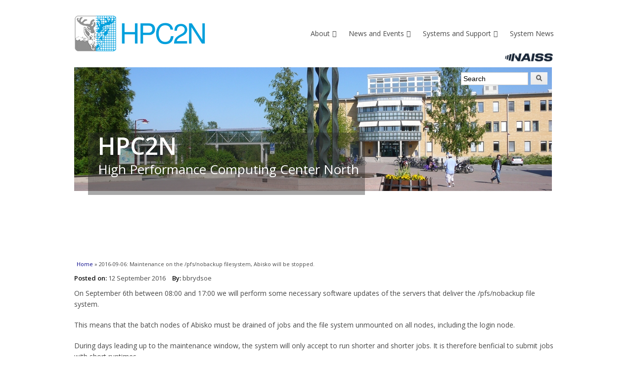

--- FILE ---
content_type: text/html; charset=utf-8
request_url: http://www.hpc2n.umu.se/node/516
body_size: 18709
content:
<!DOCTYPE html>
<html lang="en" dir="ltr"
  xmlns:content="http://purl.org/rss/1.0/modules/content/"
  xmlns:dc="http://purl.org/dc/terms/"
  xmlns:foaf="http://xmlns.com/foaf/0.1/"
  xmlns:og="http://ogp.me/ns#"
  xmlns:rdfs="http://www.w3.org/2000/01/rdf-schema#"
  xmlns:sioc="http://rdfs.org/sioc/ns#"
  xmlns:sioct="http://rdfs.org/sioc/types#"
  xmlns:skos="http://www.w3.org/2004/02/skos/core#"
  xmlns:xsd="http://www.w3.org/2001/XMLSchema#">
<head>
<meta charset="utf-8" />
<meta name="Generator" content="Drupal 7 (http://drupal.org)" />
<link rel="canonical" href="/node/516" />
<link rel="shortlink" href="/node/516" />
<meta name="viewport" content="width=device-width, initial-scale=1, maximum-scale=1" />
<link rel="shortcut icon" href="https://www.hpc2n.umu.se/sites/all/themes/venture-hpc2n/favicon.ico" type="image/vnd.microsoft.icon" />
<title>2016-09-06: Maintenance on the /pfs/nobackup filesystem, Abisko will be stopped. | www.hpc2n.umu.se</title>
<style type="text/css" media="all">
@import url("https://www.hpc2n.umu.se/modules/system/system.base.css?soqt1j");
@import url("https://www.hpc2n.umu.se/modules/system/system.menus.css?soqt1j");
@import url("https://www.hpc2n.umu.se/modules/system/system.messages.css?soqt1j");
@import url("https://www.hpc2n.umu.se/modules/system/system.theme.css?soqt1j");
</style>
<style type="text/css" media="all">
@import url("https://www.hpc2n.umu.se/modules/aggregator/aggregator.css?soqt1j");
@import url("https://www.hpc2n.umu.se/sites/all/modules/calendar/css/calendar_multiday.css?soqt1j");
@import url("https://www.hpc2n.umu.se/modules/comment/comment.css?soqt1j");
@import url("https://www.hpc2n.umu.se/sites/all/modules/date/date_repeat_field/date_repeat_field.css?soqt1j");
@import url("https://www.hpc2n.umu.se/modules/field/theme/field.css?soqt1j");
@import url("https://www.hpc2n.umu.se/modules/node/node.css?soqt1j");
@import url("https://www.hpc2n.umu.se/modules/poll/poll.css?soqt1j");
@import url("https://www.hpc2n.umu.se/modules/search/search.css?soqt1j");
@import url("https://www.hpc2n.umu.se/modules/user/user.css?soqt1j");
@import url("https://www.hpc2n.umu.se/sites/all/modules/views/css/views.css?soqt1j");
@import url("https://www.hpc2n.umu.se/sites/all/modules/back_to_top/css/back_to_top.css?soqt1j");
@import url("https://www.hpc2n.umu.se/sites/all/modules/ckeditor/css/ckeditor.css?soqt1j");
</style>
<style type="text/css" media="all">
@import url("https://www.hpc2n.umu.se/sites/all/modules/ctools/css/ctools.css?soqt1j");
@import url("https://www.hpc2n.umu.se/sites/all/modules/panels/css/panels.css?soqt1j");
@import url("https://www.hpc2n.umu.se/sites/all/modules/custom_search/custom_search.css?soqt1j");
@import url("https://www.hpc2n.umu.se/sites/all/libraries/sidr/stylesheets/jquery.sidr.light.css?soqt1j");
</style>
<style type="text/css" media="all">
@import url("https://www.hpc2n.umu.se/sites/all/themes/venture-hpc2n/style.css?soqt1j");
@import url("https://www.hpc2n.umu.se/sites/all/themes/venture-hpc2n/css/responsive.css?soqt1j");
@import url("https://www.hpc2n.umu.se/sites/all/themes/venture-hpc2n/css/mycustomlayout.css?soqt1j");
</style>
<script type="text/javascript" src="https://www.hpc2n.umu.se/sites/default/files/js/js_Pt6OpwTd6jcHLRIjrE-eSPLWMxWDkcyYrPTIrXDSON0.js"></script>
<script type="text/javascript" src="https://www.hpc2n.umu.se/sites/default/files/js/js_iXkU7XwDYs0fPMQo2hV5RiYO5DLAH5qsxc7q67mcNcY.js"></script>
<script type="text/javascript" src="https://www.hpc2n.umu.se/sites/default/files/js/js_kMg7W1sZANW-JVt-y1p4g6o0k68QXbUoYrBuKkRfQvo.js"></script>
<script type="text/javascript" src="https://www.hpc2n.umu.se/sites/default/files/js/js_csXNYtGUjj-1mkhiwfprTaIX_MvS0DdiQ1OJ4i_DZWs.js"></script>
<script type="text/javascript" src="https://www.hpc2n.umu.se/sites/default/files/js/js_Wmahw3fHSEe68LhvMnhycW_YsqED2gB-TbgE-IEenR8.js"></script>
<script type="text/javascript">
<!--//--><![CDATA[//><!--
jQuery.extend(Drupal.settings, {"basePath":"\/","pathPrefix":"","setHasJsCookie":0,"ajaxPageState":{"theme":"venture_theme","theme_token":"_EjUa2NNgE5pzUESV5W4bOBFhMEaLfhYPTwydjoh9Bo","js":{"sites\/all\/modules\/jquery_update\/replace\/jquery\/1.12\/jquery.min.js":1,"misc\/jquery-extend-3.4.0.js":1,"misc\/jquery-html-prefilter-3.5.0-backport.js":1,"misc\/jquery.once.js":1,"misc\/drupal.js":1,"sites\/all\/modules\/jquery_update\/js\/jquery_browser.js":1,"sites\/all\/modules\/jquery_update\/replace\/ui\/ui\/minified\/jquery.ui.effect.min.js":1,"misc\/form-single-submit.js":1,"sites\/all\/modules\/back_to_top\/js\/back_to_top.js":1,"sites\/all\/modules\/custom_search\/js\/custom_search.js":1,"sites\/all\/modules\/responsive_menus\/styles\/sidr\/js\/responsive_menus_sidr.js":1,"sites\/all\/libraries\/sidr\/jquery.sidr.min.js":1,"sites\/all\/themes\/venture-hpc2n\/js\/retina.js":1,"sites\/all\/themes\/venture-hpc2n\/js\/plugins.js":1,"sites\/all\/themes\/venture-hpc2n\/js\/global.js":1},"css":{"modules\/system\/system.base.css":1,"modules\/system\/system.menus.css":1,"modules\/system\/system.messages.css":1,"modules\/system\/system.theme.css":1,"modules\/aggregator\/aggregator.css":1,"sites\/all\/modules\/calendar\/css\/calendar_multiday.css":1,"modules\/comment\/comment.css":1,"sites\/all\/modules\/date\/date_repeat_field\/date_repeat_field.css":1,"modules\/field\/theme\/field.css":1,"modules\/node\/node.css":1,"modules\/poll\/poll.css":1,"modules\/search\/search.css":1,"modules\/user\/user.css":1,"sites\/all\/modules\/views\/css\/views.css":1,"sites\/all\/modules\/back_to_top\/css\/back_to_top.css":1,"sites\/all\/modules\/ckeditor\/css\/ckeditor.css":1,"sites\/all\/modules\/ctools\/css\/ctools.css":1,"sites\/all\/modules\/panels\/css\/panels.css":1,"sites\/all\/modules\/custom_search\/custom_search.css":1,"sites\/all\/libraries\/sidr\/stylesheets\/jquery.sidr.light.css":1,"sites\/all\/themes\/venture-hpc2n\/style.css":1,"sites\/all\/themes\/venture-hpc2n\/css\/responsive.css":1,"sites\/all\/themes\/venture-hpc2n\/css\/mycustomlayout.css":1}},"custom_search":{"form_target":"_self","solr":0},"back_to_top":{"back_to_top_button_trigger":"600","back_to_top_button_text":"Back to top","#attached":{"library":[["system","ui"]]}},"responsive_menus":[{"selectors":["#main-menu"],"trigger_txt":"\u2630 Menu","side":"right","speed":"200","media_size":"990","displace":"0","renaming":"1","onOpen":"","onClose":"","responsive_menus_style":"sidr"}],"urlIsAjaxTrusted":{"\/search\/node":true,"\/node\/516":true}});
//--><!]]>
</script>
<!--[if lt IE 9]><script src="/sites/all/themes/venture-hpc2n/js/html5.js"></script><![endif]-->
</head>
<body class="html not-front not-logged-in no-sidebars page-node page-node- page-node-516 node-type-news-and-events">
    <div id="wrap">
  <div id="header-wrap" class="clr fixed-header">
    <header id="header" class="site-header clr container">
      <div id="logo" class="clr">
                <div id="site-logo"><a href="/" title="Home">
          <img src="https://www.hpc2n.umu.se/sites/default/files/hpc2n-logo-text5.png" alt="Home" />
        </a></div>              </div>
      <div id="sidr-close"><a href="#sidr-close" class="toggle-sidr-close"></a></div>
      <div id="site-navigation-wrap">
        <a href="#sidr-main" id="navigation-toggle"><span class="fa fa-bars"></span>Menu</a>
        <nav id="site-navigation" class="navigation main-navigation clr" role="navigation">
          <div id="main-menu" class="menu-main-container">
            <ul class="menu"><li class="first expanded"><a href="/about">About</a><ul class="menu"><li class="first leaf"><a href="/contact">Contact Us</a></li>
<li class="leaf"><a href="/about/people">People</a></li>
<li class="leaf"><a href="/jobs">Work at HPC2N</a></li>
<li class="leaf"><a href="/local-directions">Local directions</a></li>
<li class="leaf"><a href="/partners">HPC2N Partners</a></li>
<li class="leaf"><a href="/history">History of HPC2N</a></li>
<li class="leaf"><a href="/history/retired-hardware">Old Systems</a></li>
<li class="last leaf"><a href="/projects-and-collaborations">External Projects</a></li>
</ul></li>
<li class="expanded"><a href="/news-and-events" title="">News and Events</a><ul class="menu"><li class="first leaf"><a href="/events/workshops">Conferences</a></li>
<li class="last leaf"><a href="/events/courses">Courses</a></li>
</ul></li>
<li class="expanded"><a href="https://docs.hpc2n.umu.se/" title="">Systems and Support</a><ul class="menu"><li class="first leaf"><a href="/help">Contact Support</a></li>
<li class="leaf"><a href="/services">Services provided by HPC2N</a></li>
<li class="leaf"><a href="https://docs.hpc2n.umu.se/" title="">Documentation</a></li>
<li class="expanded"><a href="/documentation/guides">Guides</a><ul class="menu"><li class="first leaf"><a href="https://docs.hpc2n.umu.se/tutorials/clusterguide/" title="">Beginner&#039;s Guide to clusters</a></li>
<li class="leaf"><a href="https://docs.hpc2n.umu.se/tutorials/quickstart/" title="">Short Quick-Start Guide</a></li>
<li class="leaf"><a href="https://docs.hpc2n.umu.se/tutorials/connections/#connecting__from__windows" title="">Connecting from Windows</a></li>
<li class="leaf"><a href="https://docs.hpc2n.umu.se/tutorials/connections/#connecting__from__macos" title="">Connecting from Mac/OSX</a></li>
<li class="leaf"><a href="https://docs.hpc2n.umu.se/tutorials/connections/#connecting__from__linuxunix" title="">Connecting from Linux</a></li>
<li class="leaf"><a href="https://docs.hpc2n.umu.se/tutorials/connections/#thinlinc" title="">Running thinlinc</a></li>
<li class="leaf"><a href="https://docs.hpc2n.umu.se/tutorials/userinstalls/" title="">User Installed Software</a></li>
<li class="leaf"><a href="https://docs.hpc2n.umu.se/documentation/modules/" title="">Accessing software - modules</a></li>
<li class="leaf"><a href="/documentation/guides/easybuild-for-users">User install with EasyBuild</a></li>
<li class="leaf"><a href="https://docs.hpc2n.umu.se/documentation/batchsystem/resources/" title="">Using Kebnekaise</a></li>
<li class="collapsed"><a href="https://docs.hpc2n.umu.se/tutorials/jupyter/" title="">Using Jupyter at HPC2N</a></li>
<li class="leaf"><a href="/documentation/guides/presentations">Presentations/intro</a></li>
<li class="leaf"><a href="https://docs.hpc2n.umu.se/tutorials/linuxguide/#linux__cheat__sheet" title="">Linux Cheat Sheet</a></li>
<li class="last leaf"><a href="https://docs.hpc2n.umu.se/tutorials/anaconda/" title="">Anaconda</a></li>
</ul></li>
<li class="expanded"><a href="/access/systems">Hardware</a><ul class="menu"><li class="first leaf"><a href="/resources/hardware/kebnekaise">Kebnekaise</a></li>
<li class="leaf"><a href="/resources/hardware/storage">Storage Resources</a></li>
<li class="leaf"><a href="https://cloud.snic.se/" title="">Swedish Science Cloud</a></li>
<li class="last leaf"><a href="/history/retired-hardware" title="">Old Systems</a></li>
</ul></li>
<li class="last leaf"><a href="/resources/software">Software</a></li>
</ul></li>
<li class="last leaf"><a href="/systemnews" title="">System News</a></li>
</ul>          </div>
        </nav>
      </div>
    </header>
  </div>

  

    <div id="preface-wrap" class="site-preface clr">
    <div id="preface" class="clr container">
                    <div class="span_1_of_1 col col-1">
          <div class="region region-header">
  <div id="block-block-3" class="block block-block">

      
  <div class="content">
    <div id="snic-logo">
<p style="text-align:right"><a href="https://www.naiss.se/"><img alt="NAISS" height="16" src="/sites/default/files/NAISS_supr_blue_small.png" width="97" /></a></p>
</div>
  </div>
  
</div> <!-- /.block -->
<div id="block-search-form" class="block block-search">

      
  <div class="content">
    <form class="search-form" role="search" onsubmit="if(this.search_block_form.value==&#039;Search&#039;){ alert(&#039;Please enter a search&#039;); return false; }" action="/node/516" method="post" id="search-block-form" accept-charset="UTF-8"><div><div class="container-inline">
      <h2 class="element-invisible">Search form</h2>
    <div class="form-item form-type-textfield form-item-search-block-form">
  <label class="element-invisible" for="edit-search-block-form--2">Search </label>
 <input title="Enter the terms you wish to search for." class="custom-search-box form-text" placeholder="Search" onblur="if (this.value == &#039;&#039;) {this.value = &#039;Search&#039;;}" onfocus="if (this.value == &#039;Search&#039;) {this.value = &#039;&#039;;}" type="text" id="edit-search-block-form--2" name="search_block_form" value="Search" size="40" maxlength="128" />
</div>
<div class="form-actions form-wrapper" id="edit-actions"><input alt="" class="custom-search-button form-submit" type="image" id="edit-submit" name="op" src="https://www.hpc2n.umu.se/sites/default/files/custom_search/search-button-light.png" /></div><input type="hidden" name="form_build_id" value="form-2Tuu46c06-tGsOrkTqqvRYNA3s_pxQzeU5mXyVmlnQU" />
<input type="hidden" name="form_id" value="search_block_form" />
</div>
</div></form>  </div>
  
</div> <!-- /.block -->
<div id="block-views-header-text-block-5" class="block block-views">

      
  <div class="content">
    <div class="view view-header-text view-id-header_text view-display-id-block_5 view-dom-id-df5045f1387b16df110f5cbea715d846">
        
  
  
      <div class="view-content">
        <div class="views-row views-row-1 views-row-odd views-row-first views-row-last">
      
  <div class="views-field views-field-body">        <div class="field-content"><p><span style="font-size: 48px;"><strong>HPC2N</strong></span></p>
<p><span style="font-size:26px">High Performance Computing Center North</span></p>
</div>  </div>  </div>
    </div>
  
  
  
  
  
  
</div>  </div>
  
</div> <!-- /.block -->
</div>
 <!-- /.region -->
        </div>
          </div>
  </div>
  

  <div id="main" class="site-main container clr">
        <div id="primary" class="content-area clr">
      <section id="content" role="main" class="site-content  clr">
        <div id="breadcrumbs"><h2 class="element-invisible">You are here</h2><nav class="breadcrumb"><a href="/">Home</a> » 2016-09-06: Maintenance on the /pfs/nobackup filesystem, Abisko will be stopped.</nav></div>                        <div id="content-wrap">
                    <h1 class="page-title">2016-09-06: Maintenance on the /pfs/nobackup filesystem, Abisko will be stopped.</h1>                                                  <div class="region region-content">
  <div id="block-system-main" class="block block-system">

      
  <div class="content">
                        <span property="dc:title" content="2016-09-06: Maintenance on the /pfs/nobackup filesystem, Abisko will be stopped." class="rdf-meta element-hidden"></span><span property="sioc:num_replies" content="0" datatype="xsd:integer" class="rdf-meta element-hidden"></span>  
              <ul class="meta clearfix">
          <li><strong>Posted on:</strong> <span property="dc:date dc:created" content="2016-09-12T14:26:12+02:00" datatype="xsd:dateTime">12 September 2016</span></li>
          <li><strong>By:</strong> <span rel="sioc:has_creator"><span class="username" xml:lang="" about="/user/2" typeof="sioc:UserAccount" property="foaf:name" datatype="">bbrydsoe</span></span></li>   
        </ul>
      
    
  <div class="content">
    <div class="field field-name-body field-type-text-with-summary field-label-hidden"><div class="field-items"><div class="field-item even" property="content:encoded"><div class="node clear-block" id="node-1100">
<div class="content">
<p>On September 6th between 08:00 and 17:00 we will perform some necessary software updates of the servers that deliver the /pfs/nobackup file system.</p>
<p>This means that the batch nodes of Abisko must be drained of jobs and the file system unmounted on all nodes, including the login node.</p>
<p>During days leading up to the maintenance window, the system will only accept to run shorter and shorter jobs. It is therefore benficial to submit jobs with short runtimes. </p>
<div class="field field-type-datetime field-field-news-datetime">
<div class="field-items">
<div class="field-item odd"> </div>
</div>
</div>
</div>
<div class="meta clear-block">
<div class="submitted">Fri, 2016-08-26 11:47 | admin</div>
</div>
</div>
</div></div></div><div class="field field-name-field-tags field-type-taxonomy-term-reference field-label-above"><div class="field-label">Tags:&nbsp;</div><div class="field-items"><div class="field-item even"><a href="/taxonomy/term/5" typeof="skos:Concept" property="rdfs:label skos:prefLabel" datatype="">system news</a></div><div class="field-item odd"><a href="/taxonomy/term/136" typeof="skos:Concept" property="rdfs:label skos:prefLabel" datatype="">old news</a></div><div class="field-item even"><a href="/taxonomy/term/137" typeof="skos:Concept" property="rdfs:label skos:prefLabel" datatype="">migrated news</a></div></div></div>  </div>

      <footer>
          </footer>
  
    </div>
  
</div> <!-- /.block -->
<div id="block-views-last-updated-block" class="block block-views">

      
  <div class="content">
    <div class="view view-last-updated view-id-last_updated view-display-id-block view-dom-id-2801d13843c31dc86872e362a2529267">
        
  
  
      <div class="view-content">
        <div class="views-row views-row-1 views-row-odd views-row-first views-row-last">
      
  <div class="views-field views-field-changed">    <span class="views-label views-label-changed">Updated: </span>    <span class="field-content">2026-01-13, 12:50</span>  </div>  </div>
    </div>
  
  
  
  
  
  
</div>  </div>
  
</div> <!-- /.block -->
</div>
 <!-- /.region -->
        </div>
      </section>

          </div>
  </div>

    <div id="footer-wrap" class="site-footer clr">
    <div id="footer" class="clr container">
            
              <div class="span_1_of_1 col col-1">
          <div class="region region-footer">
  <div id="block-block-1" class="block block-block">

        <h2 ><span>HPC2N footer</span></h2>
    
  <div class="content">
    <hr />
<p>| HPC2N, Umeå University | Postal Address: SE-901 87, Umeå, Sweden | Tel: +46 90 786 7666 | <a href="/contact">Contact Us</a> | <a href="/about-website">About the Website</a> |</p>
  </div>
  
</div> <!-- /.block -->
</div>
 <!-- /.region -->
        </div>
          </div>
  </div>
  
  <footer id="copyright-wrap" class="clear">
    <div id="copyright">Copyright &copy; 2026, <a href="/">www.hpc2n.umu.se</a>. Theme by  <a href="http://www.devsaran.com" title="Devsaran" target="_blank">Devsaran</a>.</div>
  </footer>
</div>
  </body>
</html>